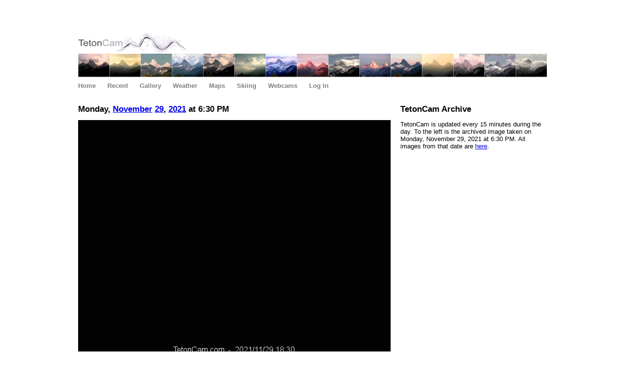

--- FILE ---
content_type: text/html; charset=utf-8
request_url: https://tetoncam.com/2021/11/29/1830
body_size: 1211
content:
<!DOCTYPE html>
<html>
<head>
  <title>TetonCam - 11/29/2021 - 18:30</title>
  <link href="/css/main.css" rel="stylesheet" type="text/css">
  <link rel="icon" type="image/png" href="/images/tetoncam_favicon.png"/> 
  
  <meta name="google-site-verification" content="0dgfK9WdV1yffzcx1NgO8u1F7GJCnphGp5d2FgEXJII" />
  <meta name="msvalidate.01" content="1CEC2FD597528D0AD5FC2226D7E4340C" />
  <meta name="current-version-id" content="" />
</head>

<body>

<script type="text/javascript">
  window.google_analytics_uacct = "UA-1178304-36";
</script>

<div id="wrap">
  <div id="main">
    
    <div id="header">
      <a href="/"><img src="/images/tetoncamlogo5.png" alt="TetonCam"/></a>
    </div>
    
    <div id="headerimage">
      <img src="/images/headerimage5.jpg" alt="Tetons"/>
    </div>
    
    <div id="menu">
      <ul>
        <li><a href="/">Home</a></li>
        <li><a href="/today">Recent</a></li>
        <li><a href="/gallery">Gallery</a></li>
        <!--<li><a href="/timelapse">Animations</a></li>-->
        <li><a href="/weather">Weather</a></li>
        <li><a href="/maps">Maps</a></li>
        <!--<li><a href="/graphs">Graphs</a></li>-->
        <li><a href="/skiing">Skiing</a></li>
        <li><a href="/webcams">Webcams</a></li>
        
        <li><a href="https://tetoncam.com/_ah/conflogin?continue=https://tetoncam.com/2021/11/29/1830">Log In</a></li>
        
        
      </ul>
    </div>
  
    
  
    <div id="content">
      
<h1>
  Monday,
  <a href="/2021/11">November</a>
  <a href="/2021/11/29">29</a>,
  <a href="/2021">2021</a>
  at 6:30 PM
</h1>

<div class="section">
  <img src="https://storage.googleapis.com/tetoncam-images/2021/11/29/1830.jpg" width="640" height="480" alt="Current View"/>
</div>



    </div>

    <div id="sidebar">
      
<h1>TetonCam Archive</h1>

<div class="section">
<p>
TetonCam is updated every 15 minutes during the day.
To the left is the archived image taken on Monday, November 29, 2021 at 6:30 PM.
All images from that date are <a href="/2021/11/29">here</a>.
</p>
</div>


      
    </div>
  
  <div id="footer">
    <div id="footertext">
      <ul>
        <li>TetonCam &copy; 2009&endash;2025</li>
        <li><a href="https://jamesneeley.com">James Neeley</a></li>
        <li>design by: <a href="https://neeleyworldwide.com">Neeley Worldwide</a></li>
      </ul>
    </div>
  </div>

  </div>
</div>

<script>
  (function(i,s,o,g,r,a,m){i['GoogleAnalyticsObject']=r;i[r]=i[r]||function(){
  (i[r].q=i[r].q||[]).push(arguments)},i[r].l=1*new Date();a=s.createElement(o),
  m=s.getElementsByTagName(o)[0];a.async=1;a.src=g;m.parentNode.insertBefore(a,m)
  })(window,document,'script','https://www.google-analytics.com/analytics.js','ga');

  ga('create', 'UA-1178304-36', 'auto');
  ga('send', 'pageview');
</script>

</body>
</html>
